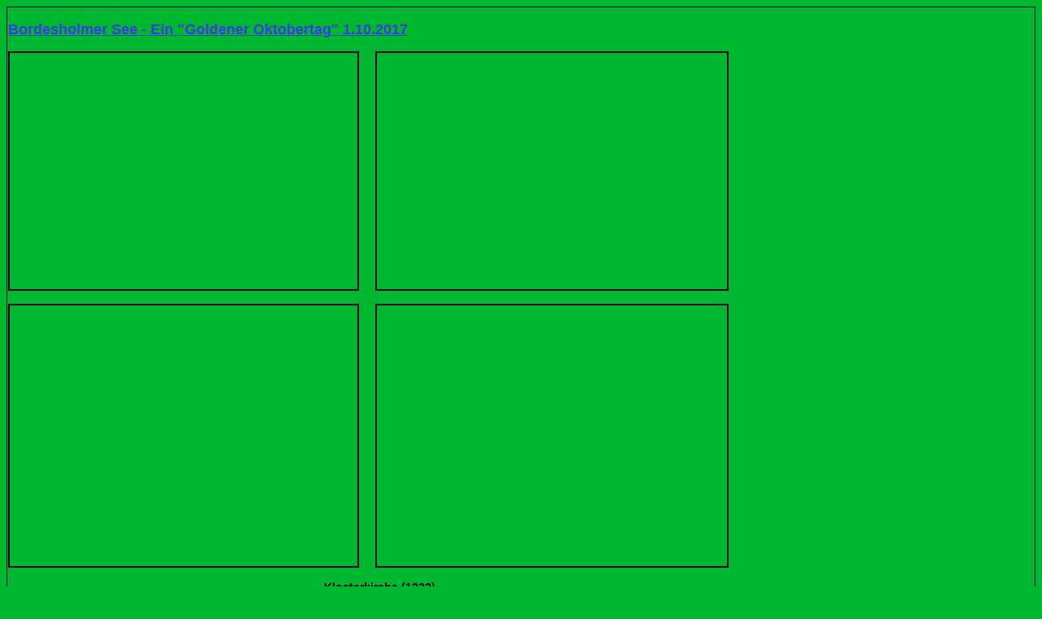

--- FILE ---
content_type: text/html; charset=UTF-8
request_url: https://www.naturmotive.com/leer(2).html
body_size: 5631
content:
<!DOCTYPE HTML PUBLIC "-//W3C//DTD HTML 4.01 Transitional//EN" "http://www.w3.org/TR/html4/loose.dtd">
<html>

<head>
<script>var localizationContent = [];</script><link rel="stylesheet" type="text/css" href="/assets/css/jquery-ui-1.11.4.custom.min.css" />
<link rel="stylesheet" type="text/css" href="/css/froala_style.min.css" />
<link rel="stylesheet" type="text/css" href="/assets/css/font-awesome.min.css" />
<link rel="stylesheet" type="text/css" href="/assets/css/contentLayout.css" />
<script src="/assets/js/jquery-1.10.2.min.js"></script>
<script src="/assets/js/jquery.i18n.min.js"></script>
<script src="/assets/js/setLocalizations.js"></script>
<script src="/assets/js/jquery-ui-1.11.4.min.js"></script>
<script src="/js/owner_check.js"></script>
<script src="/assets/js/main_functions.js"></script>
<script type="text/javascript">
(function($, window, document, undefined) {
            $(document).ready(function() {
                  $('body').ownerCheck({
                        'url':   'https://admin.hpage.com/',
                        'token': '[base64]'
                  });
            });
        })(jQuery, window, document);
var referrer;

referrer = encodeURI(document.referrer);
if (typeof(referrer) == 'undefined')
referrer = encodeURI(top.document.referrer);

referrer = referrer.split('&').join('[and]');

document.write('<script src="/get_statistics.php?screen_width='+screen.width+'&screen_height='+screen.height+'&referrer='+referrer+'&request_uv_id=1561272689"><\/script>');
</script><meta http-equiv="content-language" content="de"><title>meine Fotogalerie</title>
<meta http-equiv="content-type" content="text/html; charset=UTF-8">
<meta name="robots" content="index, follow">
<link rel="stylesheet" href="/templates/media/0001/css/style.css" type="text/css">
<link rel="stylesheet" href="/main.css?p=def50200bcbf692eef950bcb3aa19ebfc0d0ec26f7781879dbc758cf0bc62596bbfd040d7c45119bd0b18c6ae4fbb65dfa44a64e10b13d3f5461eeaf12432d277f8fe746f3a43760756a641c68d3fc792ceb7d72e159f582079ee0" type="text/css"><script>
(function($, window, document, undefined) {
    $(document).ready(function() {
          $(window).trigger('resize');
    });
})(jQuery, window, document);
</script>
</head>

<body bgcolor="#00B730" background="">
<div class="hpage_content_canvas" style="line-height:1.2;"><div class="hpage_content_layout column_start_start" data-layout="column_start_start" data-id="hpage_layout_gcpggfo" ><div class="hpage_content_block fr-view" data-block="rtf" data-id="hpage_block_vctpknvw" ><table border="0" cellpadding="1" cellspacing="1" id="hpage_table_vbxnhkgj" style="width: 100%; height: 22px; margin-right: calc(0%);"><tbody><tr><td><p><span style="color: rgb(0, 0, 255);"><span style="font-size: 18px;"><span style="font-family: arial, helvetica, sans-serif; color: rgb(58, 61, 224);"><u><strong>Bordesholmer See - Ein "Goldener Oktobertag" 1.10.2017</strong></u></span></span></span></p><p><img align="" alt="" height="285" src="https://file1.hpage.com/008762/10/bilder/16_weintr._bordesholm.jpg" style="padding: 0px; border: 2px solid rgb(0, 0, 0); width: 427px; height: 290px;" width="428" class="fr-fic fr-dii" id="hpage_image_arijyk">&nbsp; &nbsp; &nbsp;<img align="" alt="" height="285" src="https://file1.hpage.com/008762/10/bilder/21_bordesh.see.jpg" style="padding: 0px; border: 2px solid rgb(0, 0, 0); width: 430px; height: 290px;" width="428" class="fr-fic fr-dii" id="hpage_image_nlvlohpy"></p><p><img align="" alt="" height="320" src="https://file1.hpage.com/008762/10/bilder/23_bordesh.see.jpg" style="padding: 0px; border: 2px solid rgb(0, 0, 0); width: 427px;" width="427" class="fr-fic fr-dii" id="hpage_image_wbxe">&nbsp; &nbsp; &nbsp;<img align="" alt="" height="320" src="https://file1.hpage.com/008762/10/bilder/24_bordesh.see.jpg" style="padding: 0px; border: 2px solid rgb(0, 0, 0); width: 430px;" width="427" class="fr-fic fr-dii" id="hpage_image_erqbdtzw"></p><p><span style="font-size: 14px;"><span style="font-family: arial,helvetica,sans-serif;"><strong>&nbsp; &nbsp; &nbsp; &nbsp; &nbsp; &nbsp; &nbsp; &nbsp; &nbsp; &nbsp; &nbsp; &nbsp; &nbsp; &nbsp; &nbsp; &nbsp; &nbsp; &nbsp; &nbsp; &nbsp; &nbsp; &nbsp; &nbsp; &nbsp; &nbsp; &nbsp; &nbsp; &nbsp; &nbsp; &nbsp; &nbsp; &nbsp; &nbsp; &nbsp; &nbsp; &nbsp; &nbsp; &nbsp; &nbsp; &nbsp; &nbsp; &nbsp; &nbsp; &nbsp; &nbsp; &nbsp; &nbsp; &nbsp;&nbsp;</strong></span><span style="font-family: Arial; color: rgb(0, 0, 0);"><strong>&nbsp;Klosterkirche (1332)</strong></span></span></p><p><img align="" alt="" height="320" src="https://file1.hpage.com/008762/10/bilder/25_bordesh.see.jpg" style="padding: 0px; border: 2px solid rgb(0, 0, 0); width: 427px;" width="427" class="fr-fic fr-dii" id="hpage_image_dserjsd">&nbsp; &nbsp; &nbsp;<img align="" alt="" height="320" src="https://file1.hpage.com/008762/10/bilder/26_bordesh.see.jpg" style="padding: 0px; border: 2px solid rgb(0, 0, 0); width: 430px;" width="427" class="fr-fic fr-dii" id="hpage_image_rybpyvl"></p><hr><hr><p><span style="color: rgb(0, 0, 255);"><span style="font-size: 18px;"><u><span style="font-family: arial, helvetica, sans-serif; color: rgb(58, 61, 224);"><strong>Eckernförde 23.09.2017</strong></span></u></span></span></p><p><img align="" alt="" height="290" src="https://file1.hpage.com/008762/10/bilder/63_eckernfoerde.jpg" style="padding: 0px; border: 2px solid rgb(0, 0, 0); width: 427px; height: 310px;" width="387" class="fr-fic fr-dii" id="hpage_image_pkmubykd">&nbsp; &nbsp; &nbsp;<img align="" alt="" height="290" src="https://file1.hpage.com/008762/10/bilder/64_lt_eckernfoerde.jpg" style="padding: 0px; border: 2px solid rgb(0, 0, 0); width: 430px; height: 310px;" width="436" class="fr-fic fr-dii" id="hpage_image_frlcrmbd"></p><p><span style="font-size: 14px;"><span style="font-family: arial,helvetica,sans-serif;"><strong>&nbsp; &nbsp; &nbsp; &nbsp; &nbsp; &nbsp; &nbsp; &nbsp;&nbsp;</strong></span><span style="font-family: Arial; color: rgb(0, 0, 0);"><strong>&nbsp; Rundsilo - ehemals Getreidesilo (1931) &nbsp; &nbsp; &nbsp; &nbsp; &nbsp; &nbsp; &nbsp; &nbsp; &nbsp; &nbsp; &nbsp; &nbsp; &nbsp; &nbsp; &nbsp; &nbsp; &nbsp; &nbsp; &nbsp; &nbsp; &nbsp; &nbsp; &nbsp; &nbsp; &nbsp; &nbsp; &nbsp; &nbsp; &nbsp; &nbsp; &nbsp; &nbsp; &nbsp; &nbsp; &nbsp;"Kleiner Leuchtturm"</strong></span></span></p><p><img align="" alt="" height="280" src="https://file1.hpage.com/008762/10/bilder/67.jpg" style="padding: 0px; border: 2px solid rgb(0, 0, 0); width: 427px; height: 290px;" width="421" class="fr-fic fr-dii" id="hpage_image_hnkhhcuf">&nbsp; &nbsp; &nbsp;<img align="" alt="" height="280" src="https://file1.hpage.com/008762/10/bilder/80.jpg" style="padding: 0px; border: 2px solid rgb(0, 0, 0); width: 430px; height: 290px;" width="421" class="fr-fic fr-dii" id="hpage_image_vrrnbxiz"></p><p><span style="font-size: 14px;"><span style="font-family: Arial; color: rgb(0, 0, 0);"><strong>&nbsp; &nbsp; &nbsp; &nbsp; &nbsp; &nbsp; Sonnenbad - Eiderente, Kormorane und Möwen - &nbsp; &nbsp; &nbsp; &nbsp; &nbsp; &nbsp; &nbsp; &nbsp; &nbsp; &nbsp; &nbsp; &nbsp; &nbsp; &nbsp; &nbsp; &nbsp; &nbsp; &nbsp; &nbsp; &nbsp; &nbsp; &nbsp; &nbsp; &nbsp; &nbsp; Sturmmöwe im Jugendkleid</strong></span></span></p><p><img align="" alt="" height="280" src="https://file1.hpage.com/008762/10/bilder/79_eckernf..jpg" style="padding: 0px; border: 2px solid rgb(0, 0, 0); width: 423px;" width="421" class="fr-fic fr-dii" id="hpage_image_mebrex">&nbsp; &nbsp; &nbsp;<img align="" alt="" height="280" src="https://file1.hpage.com/008762/10/bilder/82.jpg" style="padding: 0px; border: 2px solid rgb(0, 0, 0); width: 190px;" width="177" class="fr-fic fr-dii" id="hpage_image_swoyzhxr">&nbsp; &nbsp; &nbsp;<img align="" alt="" height="280" src="https://file1.hpage.com/008762/10/bilder/81_eckernf..jpg" style="padding: 0px; border: 2px solid rgb(0, 0, 0); width: 220px;" width="210" class="fr-fic fr-dii" id="hpage_image_lmqydhw"></p><p><span style="font-size: 14px;"><span style="font-family: arial,helvetica,sans-serif;"><strong>&nbsp; &nbsp; &nbsp; &nbsp; &nbsp; &nbsp; &nbsp; &nbsp; &nbsp; &nbsp; &nbsp; &nbsp; &nbsp; &nbsp; &nbsp; &nbsp; &nbsp; &nbsp; &nbsp; &nbsp; &nbsp; &nbsp; &nbsp; &nbsp; &nbsp; &nbsp; &nbsp;&nbsp;</strong></span><span style="font-family: Arial; color: rgb(0, 0, 0);"><strong>Die "Hölzerne Klappbrücke" (1872) verbindet die Innenstadt mit Borby</strong></span></span></p><p><img align="" alt="" height="300" src="https://file1.hpage.com/008762/10/bilder/101_eckernf..jpg" style="padding: 0px; border: 2px solid rgb(0, 0, 0); width: 205px;" width="200" class="fr-fic fr-dii" id="hpage_image_ltvhcybt">&nbsp; &nbsp; &nbsp;<img align="" alt="" height="300" src="https://file1.hpage.com/008762/10/bilder/85_eckernf..jpg" style="padding: 0px; border: 2px solid rgb(0, 0, 0); width: 230px;" width="225" class="fr-fic fr-dii" id="hpage_image_wttmlal">&nbsp; &nbsp; &nbsp;<img align="" alt="" height="300" src="https://file1.hpage.com/008762/10/bilder/93_eckernf..jpg" style="padding: 0px; border: 2px solid rgb(0, 0, 0); width: 400px;" width="400" class="fr-fic fr-dii" id="hpage_image_nhjiuhr"></p><p><span style="font-size: 14px;"><span style="font-family: arial,helvetica,sans-serif;"><strong>&nbsp; &nbsp; &nbsp; &nbsp; &nbsp; &nbsp; &nbsp;&nbsp;</strong></span><span style="font-family: Arial; color: rgb(0, 0, 0);"><strong>&nbsp; &nbsp; "Weitblick" &nbsp; &nbsp; &nbsp; &nbsp; &nbsp; &nbsp; &nbsp; &nbsp; &nbsp; &nbsp; &nbsp; &nbsp; &nbsp; Friedrich Wilhelm (Brandenburg) &nbsp; &nbsp; &nbsp; &nbsp; &nbsp; &nbsp; &nbsp; &nbsp; &nbsp; &nbsp; &nbsp; &nbsp; &nbsp; &nbsp; &nbsp; &nbsp; &nbsp; &nbsp; &nbsp; &nbsp; &nbsp;am Lachsenbach&nbsp;</strong></span></span></p><p><img align="" alt="" height="280" src="https://file1.hpage.com/008762/10/bilder/87_eckernf..jpg" style="padding: 0px; border: 2px solid rgb(0, 0, 0); height: 290px; width: 427px;" width="420" class="fr-fic fr-dii" id="hpage_image_otdcxtwe">&nbsp; &nbsp; &nbsp;<img align="" alt="" height="280" src="https://file1.hpage.com/008762/10/bilder/98_eckernf..jpg" style="padding: 0px; border: 2px solid rgb(0, 0, 0); height: 290px; width: 430px;" width="421" class="fr-fic fr-dii" id="hpage_image_wuvcrgcm"></p><p><img align="" alt="" height="315" src="https://file1.hpage.com/008762/10/bilder/103_eckernf..jpg" style="padding: 0px; border: 2px solid rgb(0, 0, 0); height: 320px; width: 427px;" width="420" class="fr-fic fr-dii" id="hpage_image_qeqtagfe">&nbsp; &nbsp; &nbsp;<img align="" alt="" height="315" src="https://file1.hpage.com/008762/10/bilder/106_eckernf..jpg" style="padding: 0px; border: 2px solid rgb(0, 0, 0); width: 430px; height: 320px;" width="420" class="fr-fic fr-dii" id="hpage_image_eutnncls"></p><p><span style="font-size: 14px;"><span style="font-family: arial,helvetica,sans-serif;"><strong>&nbsp; &nbsp; &nbsp; &nbsp; &nbsp; &nbsp; &nbsp; &nbsp; &nbsp; &nbsp; &nbsp; &nbsp; &nbsp; &nbsp; &nbsp; &nbsp; &nbsp; &nbsp; &nbsp; &nbsp; &nbsp; &nbsp; &nbsp; &nbsp; &nbsp; &nbsp; &nbsp; &nbsp; &nbsp; &nbsp; &nbsp; &nbsp; &nbsp; &nbsp; &nbsp; &nbsp; &nbsp; &nbsp; &nbsp;&nbsp;</strong></span><span style="font-family: Arial; color: rgb(0, 0, 0);"><strong>&nbsp; Blick vom Hafen auf die Borbyer Kirche</strong></span></span></p><p><img align="" alt="" height="315" src="https://file1.hpage.com/008762/10/bilder/107_eckernf..jpg" style="padding: 0px; border: 2px solid rgb(0, 0, 0); height: 320px; width: 427px;" width="420" class="fr-fic fr-dii" id="hpage_image_wliothq">&nbsp; &nbsp; &nbsp;<img align="" alt="" height="315" src="https://file1.hpage.com/008762/10/bilder/111_eckernf..jpg" style="padding: 0px; border: 2px solid rgb(0, 0, 0); height: 320px; width: 430px;" width="420" class="fr-fic fr-dii" id="hpage_image_rwhgpokz"></p><p><span style="font-size: 14px;"><span style="font-family: Arial; color: rgb(0, 0, 0);"><strong>&nbsp;Im Hintergrund der blau-gelb gestreifte "Historische Leuchtturm" &nbsp; &nbsp; &nbsp; &nbsp; &nbsp; &nbsp; &nbsp; &nbsp; &nbsp; &nbsp; &nbsp; &nbsp; &nbsp; &nbsp; &nbsp; &nbsp; &nbsp; &nbsp; &nbsp;"Nixe" im Kurpark</strong></span></span></p><hr><p><span style="color: rgb(128, 0, 0);"><span style="font-size: 16px;"><u><span style="font-family: arial, helvetica, sans-serif; color: rgb(106, 27, 154);"><strong>Sehestedt</strong></span></u></span></span></p><p><img align="" alt="" height="290" src="https://file1.hpage.com/008762/10/bilder/116_kanalfaehre_sehestedt.jpg" style="padding: 0px; border: 2px solid rgb(0, 0, 0); width: 427px; height: 310px;" width="387" class="fr-fic fr-dii" id="hpage_image_eifytnf">&nbsp; &nbsp; &nbsp;<img align="" alt="" height="290" src="https://file1.hpage.com/008762/10/bilder/114_kanal_sehestedt.jpg" style="padding: 0px; border: 2px solid rgb(0, 0, 0); width: 430px; height: 310px;" width="436" class="fr-fic fr-dii" id="hpage_image_llwfrwku"></p><p><span style="font-size: 14px;"><span style="font-family: Arial; color: rgb(0, 0, 0);"><strong>&nbsp; &nbsp; &nbsp; &nbsp; &nbsp; &nbsp; &nbsp; &nbsp; &nbsp; &nbsp; &nbsp; &nbsp; &nbsp; &nbsp; &nbsp; &nbsp; &nbsp; &nbsp; &nbsp; &nbsp; &nbsp; &nbsp; &nbsp; &nbsp;Kanalfähre &nbsp; &nbsp; &nbsp; &nbsp; &nbsp; &nbsp; &nbsp; &nbsp; &nbsp; &nbsp; &nbsp; &nbsp; &nbsp; &nbsp; &nbsp; &nbsp; &nbsp; &nbsp; &nbsp; &nbsp; &nbsp; &nbsp; &nbsp; &nbsp; &nbsp; &nbsp; &nbsp; &nbsp; &nbsp; &nbsp; &nbsp; &nbsp; &nbsp; &nbsp; &nbsp; &nbsp; &nbsp; &nbsp; &nbsp; &nbsp; &nbsp; &nbsp; &nbsp; &nbsp; &nbsp; Containerschiff</strong></span></span></p><hr><hr><p><span style="color: rgb(0, 0, 255);"><span style="font-size: 18px;"><span style="font-family: arial, helvetica, sans-serif; color: rgb(58, 61, 224);"><u><strong>Landwehr - Gut Rosenkranz - Schinkel - Landwehr 21.06.2017</strong></u></span></span></span></p><p><img align="" alt="" height="285" src="https://file1.hpage.com/008762/10/bilder/01_schwan_landwehr.jpg" style="padding: 0px; border: 2px solid rgb(0, 0, 0); height: 290px; width: 427px;" width="428" class="fr-fic fr-dii" id="hpage_image_hbnaexip">&nbsp; &nbsp; &nbsp;<img align="" alt="" height="285" src="https://file1.hpage.com/008762/10/bilder/02_schan_landwehr.jpg" style="padding: 0px; border: 2px solid rgb(0, 0, 0); height: 290px; width: 430px;" width="428" class="fr-fic fr-dii" id="hpage_image_yutpwcx"></p><p><strong><span style="font-size: 14px;"><span style="font-family: arial,helvetica,sans-serif;">&nbsp;&nbsp;&nbsp;&nbsp;&nbsp;&nbsp;&nbsp;&nbsp;&nbsp;&nbsp;&nbsp;&nbsp;&nbsp;&nbsp;&nbsp;&nbsp;&nbsp;&nbsp;&nbsp;&nbsp;&nbsp;&nbsp;&nbsp;&nbsp;&nbsp;&nbsp;&nbsp;&nbsp;&nbsp;&nbsp;&nbsp;&nbsp;&nbsp;&nbsp;&nbsp;&nbsp;&nbsp;&nbsp;&nbsp;&nbsp;&nbsp;&nbsp;&nbsp;&nbsp;&nbsp;&nbsp;&nbsp;&nbsp;&nbsp;</span><span style="font-family: Arial; color: rgb(0, 0, 0);">&nbsp; &nbsp; &nbsp; &nbsp; &nbsp; &nbsp; &nbsp; &nbsp; &nbsp; &nbsp; Am Kanal in Landwehr ein Schwan mit einem Küken.</span></span></strong></p><p><img align="" alt="" height="285" src="https://file1.hpage.com/008762/10/bilder/04_schleuse_flemhude.jpg" style="padding: 0px; border: 2px solid rgb(0, 0, 0); height: 290px; width: 427px;" width="428" class="fr-fic fr-dii" id="hpage_image_otytqjve">&nbsp; &nbsp; &nbsp;<img align="" alt="" height="285" src="https://file1.hpage.com/008762/10/bilder/05_wassertreppe_an_der_schleuse.jpg" style="padding: 0px; border: 2px solid rgb(0, 0, 0); height: 290px; width: 430px;" width="428" class="fr-fic fr-dii" id="hpage_image_tthtmqbk"></p><p><span style="font-size: 14px;"><span style="font-family: arial,helvetica,sans-serif;"><strong>&nbsp; &nbsp; &nbsp; &nbsp; &nbsp; &nbsp; &nbsp; &nbsp; &nbsp; &nbsp; &nbsp; &nbsp; &nbsp; &nbsp; &nbsp; &nbsp; &nbsp; &nbsp; &nbsp; &nbsp; &nbsp; &nbsp; &nbsp; &nbsp; &nbsp; &nbsp; &nbsp; &nbsp; &nbsp; &nbsp; &nbsp; &nbsp; &nbsp; &nbsp; &nbsp; &nbsp; &nbsp;&nbsp;</strong></span><span style="font-family: Arial; color: rgb(0, 0, 0);"><strong>&nbsp;Schleuse Strohbrück und Schleusenhäuschen</strong></span></span></p><p><img align="" alt="" height="285" src="https://file1.hpage.com/008762/10/bilder/07_flemhuder_see.jpg" style="padding: 0px; border: 2px solid rgb(0, 0, 0); height: 290px; width: 427px;" width="431" class="fr-fic fr-dii" id="hpage_image_phaiigti">&nbsp; &nbsp; &nbsp;<img align="" alt="" height="285" src="https://file1.hpage.com/008762/10/bilder/08_moewen_auf_poller.jpg" style="padding: 0px; border: 2px solid rgb(0, 0, 0); height: 290px; width: 430px;" width="428" class="fr-fic fr-dii" id="hpage_image_fjvgzmls"></p><p><span style="font-size: 14px;"><span style="font-family: arial,helvetica,sans-serif;"><strong>&nbsp; &nbsp; &nbsp; &nbsp; &nbsp; &nbsp;&nbsp;</strong></span><span style="font-family: Arial; color: rgb(0, 0, 0);"><strong>&nbsp; &nbsp;Blick über den NOK auf den Flemhuder See &nbsp; &nbsp; &nbsp; &nbsp; &nbsp; &nbsp; &nbsp; &nbsp; &nbsp; &nbsp; &nbsp; &nbsp; &nbsp; &nbsp; &nbsp; &nbsp; &nbsp; &nbsp; &nbsp; &nbsp; &nbsp; &nbsp; &nbsp; &nbsp; &nbsp; &nbsp; &nbsp; &nbsp; &nbsp; &nbsp; &nbsp; Möwen auf dem Poller</strong></span></span></p><p><img align="" alt="" height="285" src="https://file1.hpage.com/008762/10/bilder/09_reiher.jpg" style="padding: 0px; border: 2px solid rgb(0, 0, 0); height: 290px; width: 427px;" width="428" class="fr-fic fr-dii" id="hpage_image_iyzxjae">&nbsp; &nbsp; &nbsp;<img align="" alt="" height="285" src="https://file1.hpage.com/008762/10/bilder/11_am_kanal.jpg" style="padding: 0px; border: 2px solid rgb(0, 0, 0); height: 290px; width: 430px;" width="431" class="fr-fic fr-dii" id="hpage_image_evhogp"></p><p><span style="font-size: 14px;"><span style="font-family: arial,helvetica,sans-serif;"><strong>&nbsp; &nbsp; &nbsp; &nbsp; &nbsp; &nbsp; &nbsp; &nbsp; &nbsp; &nbsp; &nbsp; &nbsp; &nbsp; &nbsp; &nbsp; &nbsp; &nbsp; &nbsp; &nbsp; &nbsp; &nbsp;&nbsp;</strong></span><span style="font-family: Arial; color: rgb(0, 0, 0);"><strong>&nbsp; &nbsp;Fischreiher &nbsp; &nbsp; &nbsp; &nbsp; &nbsp; &nbsp; &nbsp; &nbsp; &nbsp; &nbsp; &nbsp; &nbsp; &nbsp; &nbsp; &nbsp; &nbsp; &nbsp; &nbsp; &nbsp; &nbsp; &nbsp; &nbsp; &nbsp; &nbsp; &nbsp; &nbsp; &nbsp; &nbsp; &nbsp; &nbsp; &nbsp; &nbsp; &nbsp; &nbsp; &nbsp; &nbsp; &nbsp; &nbsp; &nbsp; &nbsp; &nbsp; &nbsp; &nbsp; Am Nord-Ostsee-Kanal</strong></span></span></p><p><img align="" alt="" height="285" src="https://file1.hpage.com/008762/10/bilder/12_gut_rosenkrantz.jpg" style="padding: 0px; border: 2px solid rgb(0, 0, 0); height: 290px; width: 427px;" width="428" class="fr-fic fr-dii" id="hpage_image_skiixthd">&nbsp; &nbsp; &nbsp;<img align="" alt="" height="285" src="https://file1.hpage.com/008762/10/bilder/14_gut_rosenkrantz.jpg" style="padding: 0px; border: 2px solid rgb(0, 0, 0); height: 290px; width: 430px;" width="431" class="fr-fic fr-dii" id="hpage_image_fhvafve"></p><p><span style="font-size: 14px;"><span style="font-family: arial,helvetica,sans-serif;"><strong>&nbsp; &nbsp; &nbsp; &nbsp; &nbsp; &nbsp; &nbsp; &nbsp; &nbsp; &nbsp; &nbsp; &nbsp; &nbsp; &nbsp; &nbsp; &nbsp; &nbsp; &nbsp; &nbsp; &nbsp; &nbsp;&nbsp;</strong></span><span style="font-family: Arial; color: rgb(0, 0, 0);"><strong>&nbsp; Gut Rosenkranz (bis 1828 Gut Schinkel). Das heutige Herrenhaus stammt von 1791.&nbsp;</strong></span></span></p><p><img align="" alt="" height="285" src="https://file1.hpage.com/008762/10/bilder/13_gut_rosenkrantz.jpg" style="padding: 0px; border: 2px solid rgb(0, 0, 0); height: 290px; width: 427px;" width="428" class="fr-fic fr-dii" id="hpage_image_ejamfb">&nbsp; &nbsp; &nbsp;<img align="" alt="" height="285" src="https://file1.hpage.com/008762/10/bilder/16_gut_rosenkrantz.jpg" style="padding: 0px; border: 2px solid rgb(0, 0, 0); height: 290px; width: 430px;" width="428" class="fr-fic fr-dii" id="hpage_image_fwniq"></p><p><span style="font-size: 14px;"><span style="font-family: arial,helvetica,sans-serif;"><strong>&nbsp; &nbsp; &nbsp; &nbsp; &nbsp; &nbsp; &nbsp; &nbsp; &nbsp; &nbsp; &nbsp; &nbsp; &nbsp; &nbsp; &nbsp; &nbsp; &nbsp; &nbsp; &nbsp; &nbsp; &nbsp; &nbsp; &nbsp; &nbsp; &nbsp; &nbsp; &nbsp; &nbsp; &nbsp; &nbsp; &nbsp; &nbsp; &nbsp; &nbsp; &nbsp; &nbsp; &nbsp; &nbsp; &nbsp; &nbsp; &nbsp;&nbsp;</strong></span><span style="font-family: Arial; color: rgb(0, 0, 0);"><strong>&nbsp;Herrenhaus Seiten- und Frontansicht &nbsp;</strong></span></span></p><p><img align="" alt="" height="285" src="https://file1.hpage.com/008762/10/bilder/15_gut_roesenkrantz.jpg" style="padding: 0px; border: 2px solid rgb(0, 0, 0); height: 290px; width: 427px;" width="428" class="fr-fic fr-dii" id="hpage_image_gjoblkud">&nbsp; &nbsp; &nbsp;<img align="" alt="" height="285" src="https://file1.hpage.com/008762/10/bilder/17_schinkel.jpg" style="padding: 0px; border: 2px solid rgb(0, 0, 0); height: 290px; width: 430px;" width="431" class="fr-fic fr-dii" id="hpage_image_vxpmejux"></p><p><span style="font-size: 14px;"><span style="font-family: arial,helvetica,sans-serif;"><strong>&nbsp; &nbsp; &nbsp; &nbsp; &nbsp; &nbsp; &nbsp; &nbsp; &nbsp; &nbsp; &nbsp; &nbsp; &nbsp; &nbsp; &nbsp; &nbsp; &nbsp; &nbsp; &nbsp; &nbsp; &nbsp; &nbsp; &nbsp; &nbsp;&nbsp;</strong></span><span style="font-family: Arial; color: rgb(0, 0, 0);"><strong>&nbsp; &nbsp; Torhaus &nbsp; &nbsp; &nbsp; &nbsp; &nbsp; &nbsp; &nbsp; &nbsp; &nbsp; &nbsp; &nbsp; &nbsp; &nbsp; &nbsp; &nbsp; &nbsp; &nbsp; &nbsp; &nbsp; &nbsp; &nbsp; &nbsp; &nbsp; &nbsp; &nbsp; &nbsp; &nbsp; &nbsp; &nbsp; &nbsp; &nbsp; &nbsp; &nbsp; &nbsp; &nbsp; &nbsp; &nbsp; &nbsp; &nbsp; &nbsp; &nbsp; &nbsp;Reetdachhaus in Schinkel</strong></span></span></p><hr><hr><p><span style="color: rgb(0, 0, 255);"><span style="font-size: 18px;"><span style="font-family: arial, helvetica, sans-serif; color: rgb(58, 61, 224);"><u><strong>Weißdornblüte auf dem Heidberg - Wanderung Holzbunge-Heidberg-Holzbunge am 26.05.2017</strong></u></span></span></span></p><p><img align="" alt="" height="330" src="https://file1.hpage.com/008762/10/bilder/01_zum_heidberg.jpg" style="padding: 0px; border: 2px solid rgb(0, 0, 0); width: 497px;" width="499" class="fr-fic fr-dii" id="hpage_image_reezjcjd">&nbsp; &nbsp; &nbsp;<img align="" alt="" height="330" src="https://file1.hpage.com/008762/10/bilder/03_lupinen.jpg" style="padding: 0px; border: 2px solid rgb(0, 0, 0); width: 357px;" width="350" class="fr-fic fr-dii" id="hpage_image_rkyebo"></p><p><span style="font-size: 14px;"><span style="font-family: arial,helvetica,sans-serif;"><strong>&nbsp; &nbsp; &nbsp; &nbsp; &nbsp; &nbsp; &nbsp; &nbsp; &nbsp; &nbsp; &nbsp; &nbsp; &nbsp; &nbsp; &nbsp; &nbsp; &nbsp; &nbsp; &nbsp; &nbsp; &nbsp; &nbsp; &nbsp; &nbsp; &nbsp; &nbsp; &nbsp; &nbsp; &nbsp; &nbsp; &nbsp; &nbsp; &nbsp; &nbsp; &nbsp; &nbsp; &nbsp; &nbsp; &nbsp; &nbsp; &nbsp; &nbsp; &nbsp; &nbsp;</strong></span><span style="font-family: Arial; color: rgb(0, 0, 0);"><strong>&nbsp; Am Wanderweg zum Heidberg.&nbsp;</strong></span></span></p><p><img align="" alt="" height="285" src="https://file1.hpage.com/008762/10/bilder/05_heidberg.jpg" style="padding: 0px; border: 2px solid rgb(0, 0, 0); height: 290px; width: 427px;" width="428" class="fr-fic fr-dii" id="hpage_image_qkflrmoj">&nbsp; &nbsp; &nbsp;<img align="" alt="" height="285" src="https://file1.hpage.com/008762/10/bilder/06_heidberg.jpg" style="padding: 0px; border: 2px solid rgb(0, 0, 0); height: 290px; width: 430px;" width="431" class="fr-fic fr-dii" id="hpage_image_dcleznu"></p><p><span style="font-size: 14px;"><span style="font-family: arial,helvetica,sans-serif;"><strong>&nbsp;&nbsp;&nbsp;&nbsp;&nbsp;&nbsp;&nbsp;</strong></span><span style="font-family: Arial; color: rgb(0, 0, 0);"><strong>&nbsp; &nbsp; &nbsp; &nbsp; &nbsp; &nbsp; &nbsp; &nbsp; &nbsp; &nbsp; &nbsp; &nbsp; &nbsp; &nbsp;&nbsp;</strong></span><span style="font-family: Arial; color: rgb(106, 27, 154);"><strong>&nbsp; &nbsp; &nbsp; &nbsp; &nbsp; &nbsp; &nbsp; &nbsp; &nbsp; &nbsp; &nbsp; &nbsp;Das Naturdenkmal Heidberg liegt 92 Meter über dem Meeresspiegel.&nbsp;</strong></span></span></p><p><span style="color: rgb(106, 27, 154);"><span style="font-size: 14px;"><span style="font-family: Arial;"><strong>&nbsp; &nbsp; &nbsp; &nbsp; &nbsp; &nbsp; &nbsp; Das "Plateau" lud zum Verweilen ein. Überall blühende Weißdornhecken und&nbsp;zartlila Flieder. Wir genossen den Duft, das&nbsp;</strong></span></span></span></p><p><span style="font-size: 14px;"><span style="color: rgb(106, 27, 154);"><span style="font-family: Arial;"><strong>&nbsp; &nbsp; &nbsp; &nbsp; &nbsp; &nbsp; &nbsp; &nbsp; &nbsp; &nbsp; &nbsp; &nbsp; &nbsp; &nbsp; &nbsp; &nbsp; &nbsp; &nbsp; &nbsp; &nbsp; &nbsp; &nbsp; &nbsp; &nbsp; &nbsp; &nbsp; &nbsp; &nbsp;Summen&nbsp;</strong></span></span><span style="font-family: Arial; color: rgb(106, 27, 154);"><strong>der Bienen und das Vogelgezwitscher. Einfach nur "Natur pur"!&nbsp;</strong></span></span></p><p><img align="" alt="" height="285" src="https://file1.hpage.com/008762/10/bilder/07_heidberg.jpg" style="padding: 0px; border: 2px solid rgb(0, 0, 0); height: 290px; width: 427px;" width="431" class="fr-fic fr-dii" id="hpage_image_ynyq">&nbsp; &nbsp; &nbsp;<img align="" alt="" height="285" src="https://file1.hpage.com/008762/10/bilder/28_weissdorn.jpg" style="padding: 0px; border: 2px solid rgb(0, 0, 0); height: 290px; width: 430px;" width="428" class="fr-fic fr-dii" id="hpage_image_ilhwqs"></p><p><img align="" alt="" height="285" src="https://file1.hpage.com/008762/10/bilder/12_heidberg.jpg" style="padding: 0px; border: 2px solid rgb(0, 0, 0); height: 290px; width: 427px;" width="431" class="fr-fic fr-dii" id="hpage_image_dkxpajg">&nbsp; &nbsp; &nbsp;<img align="" alt="" height="285" src="https://file1.hpage.com/008762/10/bilder/13_heidberg.jpg" style="padding: 0px; border: 2px solid rgb(0, 0, 0); width: 430px; height: 290px;" width="431" class="fr-fic fr-dii" id="hpage_image_zjsvhxfg"></p><p><img align="" alt="" height="285" src="https://file1.hpage.com/008762/10/bilder/21_heidberg.jpg" style="padding: 0px; border: 2px solid rgb(0, 0, 0); height: 290px; width: 427px;" width="431" class="fr-fic fr-dii" id="hpage_image_qvaqngyx">&nbsp; &nbsp; &nbsp;<img align="" alt="" height="285" src="https://file1.hpage.com/008762/10/bilder/27_heidberg.jpg" style="padding: 0px; border: 2px solid rgb(0, 0, 0); height: 290px; width: 430px;" width="431" class="fr-fic fr-dii" id="hpage_image_ilygl"></p><hr><hr><p><span style="font-size: 18px;"><span style="font-family: arial,helvetica,sans-serif;"><span style="color: rgb(58, 61, 224);"><u><strong>Von Kleinwaabs aus vorbei an blühenden Rapsfeldern und Gut Ludwigsburg &nbsp;21.05.2017</strong></u></span></span></span></p><p><img align="" alt="" height="325" src="https://file1.hpage.com/008762/10/bilder/00_karte.jpg" style="padding: 0px; border: 2px solid rgb(0, 0, 0); width: 372px;" width="367" class="fr-fic fr-dii" id="hpage_image_jrdyuofv">&nbsp; &nbsp; &nbsp;<img align="" alt="" height="325" src="https://file1.hpage.com/008762/10/bilder/02_kleinwaabs.jpg" style="padding: 0px; border: 2px solid rgb(0, 0, 0); width: 485px;" width="488" class="fr-fic fr-dii" id="hpage_image_lowhzfsg"></p><p><span style="font-size: 14px;"><span style="font-family: arial,helvetica,sans-serif;"><strong>&nbsp; &nbsp; &nbsp; &nbsp; &nbsp; &nbsp; &nbsp; &nbsp;</strong></span><span style="font-family: Arial; color: rgb(0, 0, 0);"><strong>&nbsp; &nbsp;Die Wanderstrecke führte an gelb leuchtenden Rapsfeldern vorbei. Die Luft war von einem betörenden Duft erfüllt.</strong></span></span></p><p><img align="" alt="" height="285" src="https://file1.hpage.com/008762/10/bilder/03_kleinwaabs.jpg" style="padding: 0px; border: 2px solid rgb(0, 0, 0); height: 290px; width: 427px;" width="431" class="fr-fic fr-dii" id="hpage_image_matemujw">&nbsp; &nbsp; &nbsp;<img align="" alt="" height="285" src="https://file1.hpage.com/008762/10/bilder/05_kleinwaabs.jpg" style="padding: 0px; border: 2px solid rgb(0, 0, 0); height: 290px; width: 430px;" width="428" class="fr-fic fr-dii" id="hpage_image_kglwvbh"></p><p><img align="" alt="" height="285" src="https://file1.hpage.com/008762/10/bilder/08_kleinwaabs.jpg" style="padding: 0px; border: 2px solid rgb(0, 0, 0); height: 290px; width: 427px;" width="431" class="fr-fic fr-dii" id="hpage_image_tkndczt">&nbsp; &nbsp; &nbsp;<img align="" alt="" height="285" src="https://file1.hpage.com/008762/10/bilder/10_kleinwaabs.jpg" style="padding: 0px; border: 2px solid rgb(0, 0, 0); height: 290px; width: 430px;" width="431" class="fr-fic fr-dii" id="hpage_image_vplhegxx"></p><p><img align="" alt="" height="285" src="https://file1.hpage.com/008762/10/bilder/11_keinwaabs.jpg" style="padding: 0px; border: 2px solid rgb(0, 0, 0); height: 290px; width: 427px;" width="431" class="fr-fic fr-dii" id="hpage_image_qmlebmi">&nbsp; &nbsp; &nbsp;<img align="" alt="" height="285" src="https://file1.hpage.com/008762/10/bilder/13_gut_rotensande.jpg" style="padding: 0px; border: 2px solid rgb(0, 0, 0); height: 290px; width: 430px;" width="431" class="fr-fic fr-dii" id="hpage_image_xbzeqqf"></p><p><span style="font-size: 14px;"><span style="font-family: Arial; color: rgb(0, 0, 0);"><strong>&nbsp; &nbsp; &nbsp; &nbsp; &nbsp; &nbsp; &nbsp; &nbsp; &nbsp; &nbsp; &nbsp; &nbsp; &nbsp; &nbsp; &nbsp; &nbsp; &nbsp; &nbsp; &nbsp; &nbsp; &nbsp; &nbsp; &nbsp; &nbsp; &nbsp; &nbsp; &nbsp; &nbsp; &nbsp; &nbsp; &nbsp; &nbsp; &nbsp; &nbsp; &nbsp; &nbsp; &nbsp; &nbsp; &nbsp; &nbsp; &nbsp; &nbsp; &nbsp; &nbsp; &nbsp; &nbsp; &nbsp; &nbsp; &nbsp; &nbsp; &nbsp; &nbsp; &nbsp; &nbsp; &nbsp; &nbsp; &nbsp; &nbsp; &nbsp; &nbsp; &nbsp; &nbsp; &nbsp; &nbsp; &nbsp; &nbsp; &nbsp;Versteckt unter Bäumen das Gut Rotensande.</strong></span></span></p><p><img align="" alt="" height="285" src="https://file1.hpage.com/008762/10/bilder/14_hinweis.jpg" style="padding: 0px; border: 2px solid rgb(0, 0, 0); height: 290px; width: 427px;" width="428" class="fr-fic fr-dii" id="hpage_image_bedxjzd">&nbsp; &nbsp; &nbsp;<img align="" alt="" height="285" src="https://file1.hpage.com/008762/10/bilder/15_reetdach.jpg" style="padding: 0px; border: 2px solid rgb(0, 0, 0); height: 290px; width: 430px;" width="428" class="fr-fic fr-dii" id="hpage_image_ykskcx"></p><p><span style="font-size: 14px;"><span style="font-family: Arial; color: rgb(0, 0, 0);"><strong>&nbsp; &nbsp; &nbsp; &nbsp; &nbsp; &nbsp; &nbsp; &nbsp; &nbsp; &nbsp; &nbsp; &nbsp; &nbsp; &nbsp; &nbsp; &nbsp; &nbsp; &nbsp; &nbsp; &nbsp; &nbsp; &nbsp; &nbsp; &nbsp; &nbsp; &nbsp; &nbsp; &nbsp; &nbsp; &nbsp; &nbsp; &nbsp; &nbsp; &nbsp; &nbsp; &nbsp; &nbsp; &nbsp; &nbsp; &nbsp; &nbsp; &nbsp; &nbsp; &nbsp; &nbsp; &nbsp; &nbsp; &nbsp; &nbsp; &nbsp; &nbsp; &nbsp; &nbsp; &nbsp; &nbsp; &nbsp; &nbsp; &nbsp; &nbsp; &nbsp; Am Wanderweg entdeckten wir dieses schöne Reetdachhaus.</strong></span></span></p><p><img align="" alt="" height="285" src="https://file1.hpage.com/008762/10/bilder/16_pferde.jpg" style="padding: 0px; border: 2px solid rgb(0, 0, 0); height: 290px; width: 427px;" width="428" class="fr-fic fr-dii" id="hpage_image_xqkamsr">&nbsp; &nbsp; &nbsp;<img align="" alt="" height="285" src="https://file1.hpage.com/008762/10/bilder/21_gut_ludwigsburg.jpg" style="padding: 0px; border: 2px solid rgb(0, 0, 0); height: 290px; width: 430px;" width="431" class="fr-fic fr-dii" id="hpage_image_yzhxkmte"></p><p><span style="font-size: 14px;"><span style="font-family: Arial; color: rgb(0, 0, 0);"><strong>&nbsp; &nbsp; &nbsp; &nbsp; &nbsp; &nbsp; &nbsp;Pferde auf der Weide nahe dem Gut Ludwigsburg. &nbsp; &nbsp; &nbsp; &nbsp; &nbsp; &nbsp; &nbsp; &nbsp; &nbsp; &nbsp; &nbsp; &nbsp; &nbsp; &nbsp; &nbsp; &nbsp; &nbsp; &nbsp; &nbsp; &nbsp; &nbsp; &nbsp; &nbsp; &nbsp; &nbsp; &nbsp; Das Torhaus des Gutes.&nbsp;</strong></span></span></p><p><img align="" alt="" height="285" src="https://file1.hpage.com/008762/10/bilder/17_gut_ludwigsburg.jpg" style="padding: 0px; border: 2px solid rgb(0, 0, 0); height: 290px; width: 427px;" width="431" class="fr-fic fr-dii" id="hpage_image_vcrwca">&nbsp; &nbsp; &nbsp;<img align="" alt="" height="285" src="https://file1.hpage.com/008762/10/bilder/18_gut_ludwigsburg.jpg" style="padding: 0px; border: 2px solid rgb(0, 0, 0); height: 290px; width: 430px;" width="431" class="fr-fic fr-dii" id="hpage_image_udoaoctf"></p><p><span style="font-size: 14px;"><span style="font-family: Arial; color: rgb(0, 0, 0);"><strong>&nbsp; &nbsp; &nbsp; &nbsp; &nbsp; &nbsp; &nbsp; &nbsp; &nbsp; &nbsp; &nbsp; &nbsp; &nbsp; &nbsp; &nbsp; &nbsp; &nbsp; &nbsp; &nbsp; &nbsp; Herrenhaus (1740) &nbsp; &nbsp; &nbsp; &nbsp; &nbsp; &nbsp; &nbsp;&nbsp;</strong></span><span style="font-family: Arial; color: rgb(106, 27, 154);"><strong>&nbsp;Der Hof- und Gartenbereich ist für Besucher geöffnet. Noch heute wird das&nbsp;</strong></span><span style="color: rgb(106, 27, 154);"><span style="font-family: Arial;"><strong>Gut&nbsp;</strong></span></span></span></p><p><span style="color: rgb(106, 27, 154);"><span style="font-size: 14px;"><span style="font-family: Arial;"><strong>&nbsp; &nbsp; landwirtschaftlich betrieben. Dazu gibt es eine Pferdezucht und einen Reitbetrieb. Es gibt im Wirtschaftsgebäude einen Hofladen&nbsp;</strong></span></span></span></p><p><span style="font-size: 14px;"><span style="color: rgb(106, 27, 154);"><span style="font-family: Arial;"><strong>&nbsp; &nbsp; &nbsp; &nbsp; &nbsp; &nbsp; und&nbsp;</strong></span></span><span style="font-family: Arial; color: rgb(106, 27, 154);"><strong>ein Cafe'. Das Herrenhaus kann nach Voranmeldung besichtigt und die großen Säle für Festlichkeiten gemietet werden.</strong></span></span></p><p><img align="" alt="" height="285" src="https://file1.hpage.com/008762/10/bilder/23_hinweis.jpg" style="padding: 0px; border: 2px solid rgb(0, 0, 0); height: 290px; width: 427px;" width="415" class="fr-fic fr-dii" id="hpage_image_himlxvtu">&nbsp; &nbsp; &nbsp;<img align="" alt="" height="285" src="https://file1.hpage.com/008762/10/bilder/24_grabanlage.jpg" style="padding: 0px; border: 2px solid rgb(0, 0, 0); height: 290px; width: 430px;" width="431" class="fr-fic fr-dii" id="hpage_image_iqfagdk"></p><p><img align="" alt="" height="285" src="https://file1.hpage.com/008762/10/bilder/30_grosssteingrab.jpg" style="padding: 0px; border: 2px solid rgb(0, 0, 0); height: 290px; width: 427px;" width="431" class="fr-fic fr-dii" id="hpage_image_rfovae">&nbsp; &nbsp; &nbsp;<img align="" alt="" height="285" src="https://file1.hpage.com/008762/10/bilder/29_hinweis.jpg" style="padding: 0px; border: 2px solid rgb(0, 0, 0); height: 290px; width: 430px;" width="427" class="fr-fic fr-dii" id="hpage_image_vhfzwjn"></p><p><img align="" alt="" height="285" src="https://file1.hpage.com/008762/10/bilder/28_ginster.jpg" style="padding: 0px; border: 2px solid rgb(0, 0, 0); height: 290px; width: 427px;" width="428" class="fr-fic fr-dii" id="hpage_image_tnqhabv">&nbsp; &nbsp; &nbsp;<img align="" alt="" height="285" src="https://file1.hpage.com/008762/10/bilder/33_raps.jpg" style="padding: 0px; border: 2px solid rgb(0, 0, 0); height: 290px; width: 430px;" width="431" class="fr-fic fr-dii" id="hpage_image_nxszxiss"></p><hr><hr><p><span style="color: rgb(0, 0, 255);"><u><span style="font-size: 18px;"><span style="font-family: arial, helvetica, sans-serif; color: rgb(58, 61, 224);"><strong>Groß Wittensee - Kirchhorst - Groß Wittensee am 07.05.2017</strong></span></span></u></span></p><p><span style="color: rgb(0, 0, 255);"><span style="font-size: 18px;"><span style="font-family: arial,helvetica,sans-serif;"><strong><img align="" alt="" height="285" src="https://file1.hpage.com/008762/10/bilder/02_gross_wittensee.jpg" style="padding: 0px; border: 2px solid rgb(0, 0, 0); height: 290px; width: 427px;" width="428" class="fr-fic fr-dii" id="hpage_image_gbhtlgi">&nbsp; &nbsp;&nbsp;<img align="" alt="" height="285" src="https://file1.hpage.com/008762/10/bilder/03a_muehle_auguste.jpg" style="padding: 0px; border: 2px solid rgb(0, 0, 0); height: 290px; width: 430px;" width="428" class="fr-fic fr-dii" id="hpage_image_zyuvefht"></strong></span></span></span></p><p><span style="font-size: 14px;"><span style="font-family: arial,helvetica,sans-serif;"><strong>&nbsp; &nbsp; &nbsp; &nbsp; &nbsp; &nbsp; &nbsp; &nbsp; &nbsp; &nbsp; &nbsp; &nbsp; &nbsp; &nbsp; &nbsp; &nbsp; &nbsp; &nbsp;&nbsp;</strong></span><span style="font-family: Arial; color: rgb(0, 0, 0);"><strong>&nbsp; Fachwerkdoppelkate &nbsp;&nbsp;</strong></span><span style="font-family: arial,helvetica,sans-serif;"><strong>&nbsp;&nbsp;&nbsp;&nbsp;&nbsp;&nbsp;&nbsp;&nbsp;&nbsp;&nbsp;&nbsp;&nbsp;&nbsp;&nbsp;&nbsp;&nbsp;&nbsp;&nbsp;&nbsp; &nbsp;&nbsp;&nbsp;&nbsp; <span style="color: rgb(106, 27, 154);">Groß Wittensee</span><span style="color: rgb(128, 0, 0);">&nbsp;&nbsp; &nbsp; &nbsp; &nbsp; &nbsp; &nbsp;&nbsp;</span><span style="color: rgb(0, 0, 0);">Mühle Auguste (Kellerholländer von 1874)</span></strong></span></span></p><p><span style="color: rgb(0, 0, 255);"><span style="font-size: 18px;"><span style="font-family: arial,helvetica,sans-serif;"><strong><img align="" alt="" height="285" src="https://file1.hpage.com/008762/10/bilder/07_pferdegest._kirchhorst.jpg" style="padding: 0px; border: 2px solid rgb(0, 0, 0); height: 290px; width: 427px;" width="428" class="fr-fic fr-dii" id="hpage_image_oxtijwmq">&nbsp; &nbsp;&nbsp;<img align="" alt="" height="285" src="https://file1.hpage.com/008762/10/bilder/09_hof_kirchhorst.jpg" style="padding: 0px; border: 2px solid rgb(0, 0, 0); height: 290px; width: 430px;" width="428" class="fr-fic fr-dii" id="hpage_image_msotskow"></strong></span></span></span></p><p><span style="font-size: 14px;"><span style="font-family: arial,helvetica,sans-serif;"><strong>&nbsp; &nbsp; &nbsp; &nbsp; &nbsp; &nbsp; &nbsp; &nbsp; &nbsp; &nbsp; &nbsp; &nbsp; &nbsp; &nbsp; &nbsp; &nbsp; &nbsp; &nbsp; &nbsp; &nbsp; &nbsp; &nbsp; &nbsp; &nbsp; &nbsp; &nbsp; &nbsp; &nbsp; &nbsp; &nbsp; &nbsp; &nbsp; &nbsp; &nbsp; &nbsp; &nbsp; &nbsp; &nbsp; &nbsp; &nbsp; &nbsp; &nbsp; &nbsp; &nbsp; &nbsp; &nbsp; &nbsp; &nbsp; &nbsp;</strong></span><span style="font-family: Arial; color: rgb(0, 0, 0);"><strong>&nbsp;Reiterhof Kirchhorst</strong></span></span></p><p><span style="color: rgb(0, 0, 255);"><span style="font-size: 18px;"><span style="font-family: arial,helvetica,sans-serif;"><strong><img align="" alt="" height="285" src="https://file1.hpage.com/008762/10/bilder/10_hof_kirchhorst.jpg" style="padding: 0px; border: 2px solid rgb(0, 0, 0); height: 290px; width: 427px;" width="428" class="fr-fic fr-dii" id="hpage_image_nzfrjgym">&nbsp; &nbsp;&nbsp;<img align="" alt="" height="285" src="https://file1.hpage.com/008762/10/bilder/13_hof_kirchhorst.jpg" style="padding: 0px; border: 2px solid rgb(0, 0, 0); height: 290px; width: 430px;" width="428" class="fr-fic fr-dii" id="hpage_image_dodcton"></strong></span></span></span></p><p><span style="color: rgb(0, 0, 255);"><span style="font-size: 18px;"><span style="font-family: arial,helvetica,sans-serif;"><strong><img align="" alt="" height="280" src="https://file1.hpage.com/008762/10/bilder/14_flachsdarre.jpg" style="padding: 0px; border: 2px solid rgb(0, 0, 0); width: 427px; height: 290px;" width="420" class="fr-fic fr-dii" id="hpage_image_cevlk">&nbsp; &nbsp;&nbsp;<img align="" alt="" height="280" src="https://file1.hpage.com/008762/10/bilder/15_hinweis_flachsdarre.jpg" style="padding: 0px; border: 2px solid rgb(0, 0, 0); width: 430px; height: 290px;" width="448" class="fr-fic fr-dii" id="hpage_image_rgwdolyh"></strong></span></span></span></p><p><strong><span style="font-size: 14px;"><span style="font-family: arial,helvetica,sans-serif;">&nbsp; &nbsp; &nbsp; &nbsp; &nbsp; &nbsp; &nbsp; &nbsp; &nbsp; &nbsp; &nbsp; &nbsp; &nbsp; &nbsp; &nbsp; &nbsp; &nbsp; &nbsp; &nbsp; &nbsp; &nbsp; &nbsp; &nbsp; &nbsp; &nbsp; &nbsp; &nbsp; &nbsp; &nbsp; &nbsp; &nbsp; &nbsp; &nbsp; &nbsp; &nbsp; &nbsp; &nbsp; &nbsp; &nbsp; &nbsp; &nbsp; &nbsp; &nbsp; &nbsp; &nbsp; &nbsp; &nbsp; &nbsp; &nbsp; &nbsp; &nbsp; &nbsp;&nbsp;</span><span style="font-family: Arial; color: rgb(0, 0, 0);">&nbsp;Flachsdarre</span></span></strong></p><p><span style="color: rgb(0, 0, 255);"><span style="font-size: 18px;"><span style="font-family: arial,helvetica,sans-serif;"><strong><img align="" alt="" height="285" src="https://file1.hpage.com/008762/10/bilder/17_schafe.jpg" style="padding: 0px; border: 2px solid rgb(0, 0, 0); height: 290px; width: 427px;" width="428" class="fr-fic fr-dii" id="hpage_image_cpffvzjf">&nbsp; &nbsp;&nbsp;<img align="" alt="" height="285" src="https://file1.hpage.com/008762/10/bilder/18_weide.jpg" style="padding: 0px; border: 2px solid rgb(0, 0, 0); height: 290px; width: 430px;" width="428" class="fr-fic fr-dii" id="hpage_image_hthbsltp"></strong></span></span></span></p><p><span style="font-size: 18px;"><span style="font-family: arial,helvetica,sans-serif;"><strong><span style="font-size: 14px;"><span style="color: rgb(0, 0, 0);">&nbsp;&nbsp;&nbsp;&nbsp;&nbsp;&nbsp;&nbsp;&nbsp;&nbsp;&nbsp;&nbsp;&nbsp;&nbsp;&nbsp;&nbsp;&nbsp;&nbsp;&nbsp;&nbsp;&nbsp;&nbsp;&nbsp;&nbsp;&nbsp;&nbsp;&nbsp; "Rasenmäher" (Schafe) im Einsatz &nbsp; &nbsp; &nbsp; &nbsp; &nbsp; &nbsp; &nbsp; &nbsp; &nbsp; &nbsp; &nbsp; &nbsp; &nbsp; &nbsp; &nbsp; &nbsp; &nbsp; &nbsp; &nbsp; &nbsp; &nbsp; &nbsp; &nbsp; &nbsp; &nbsp; &nbsp; &nbsp; &nbsp; &nbsp; &nbsp; &nbsp; Kätzchen der Bruchweide</span></span></strong></span></span></p><hr><hr><p><span style="color: rgb(0, 0, 255);"><u><span style="font-size: 18px;"><span style="font-family: arial, helvetica, sans-serif; color: rgb(58, 61, 224);"><strong>Ehmkendorf - Gutshof und Park - 19.05.2016</strong></span></span></u></span></p><p><img align="" alt="" height="285" src="https://file1.hpage.com/008762/10/bilder/04_ehmkendorf.jpg" style="padding: 0px; border: 2px solid rgb(0, 0, 0); height: 290px; width: 427px;" width="428" class="fr-fic fr-dii" id="hpage_image_hvioaiv">&nbsp; &nbsp; &nbsp;<img align="" alt="" height="285" src="https://file1.hpage.com/008762/10/bilder/06_ehmkendorf.jpg" style="padding: 0px; border: 2px solid rgb(0, 0, 0); height: 290px; width: 430px;" width="431" class="fr-fic fr-dii" id="hpage_image_ferqthj"></p><p><span style="font-size: 14px;"><span style="font-family: arial,helvetica,sans-serif;"><strong>&nbsp; &nbsp; &nbsp; &nbsp;</strong></span><span style="font-family: Arial; color: rgb(106, 27, 154);"><strong><u>Gut Ehmkendorf:</u> Das Herrenhaus wurde 1730 erbaut und liegt in einem Landschaftspark im englischen Stil, in dem sich auch</strong></span></span></p><p><span style="font-size: 14px;"><span style="font-family: Arial; color: rgb(106, 27, 154);"><strong>&nbsp; &nbsp; &nbsp; &nbsp; &nbsp; &nbsp; &nbsp; &nbsp; &nbsp; &nbsp; &nbsp; &nbsp; &nbsp; &nbsp; &nbsp; &nbsp; &nbsp; &nbsp; &nbsp; &nbsp; &nbsp; &nbsp; &nbsp; &nbsp; &nbsp; &nbsp;der Hasensee befindet, der früher mit dem Westensee verbunden war.</strong></span></span></p><p><img align="" alt="" height="285" src="https://file1.hpage.com/008762/10/bilder/02_ehmkendorf.jpg" style="padding: 0px; border: 2px solid rgb(0, 0, 0); height: 290px; width: 427px;" width="431" class="fr-fic fr-dii" id="hpage_image_ymwxi">&nbsp; &nbsp; &nbsp;<img align="" alt="" height="285" src="https://file1.hpage.com/008762/10/bilder/08_ehmkendorf.jpg" style="padding: 0px; border: 2px solid rgb(0, 0, 0); height: 290px; width: 430px;" width="431" class="fr-fic fr-dii" id="hpage_image_rxlvymkt"></p><p><span style="font-size: 14px;"><span style="font-family: Arial; color: rgb(0, 0, 0);"><strong>&nbsp; &nbsp; &nbsp; &nbsp; &nbsp; &nbsp; &nbsp; &nbsp; &nbsp; &nbsp; &nbsp; &nbsp; &nbsp; &nbsp; &nbsp; &nbsp; &nbsp; &nbsp; &nbsp; &nbsp; &nbsp; &nbsp; &nbsp; Altes Kuhhaus &nbsp; &nbsp; &nbsp; &nbsp; &nbsp; &nbsp; &nbsp; &nbsp; &nbsp; &nbsp; &nbsp; &nbsp; &nbsp; &nbsp; &nbsp; &nbsp; &nbsp; &nbsp; &nbsp; &nbsp; &nbsp; &nbsp; &nbsp; &nbsp; &nbsp; &nbsp; &nbsp; &nbsp; &nbsp; &nbsp; &nbsp; &nbsp; &nbsp; &nbsp; &nbsp; &nbsp; &nbsp; &nbsp; &nbsp; &nbsp; &nbsp; &nbsp; &nbsp; Rhododendron</strong></span></span></p><p><img align="" alt="" height="285" src="https://file1.hpage.com/008762/10/bilder/10_ehmkendorf.jpg" style="padding: 0px; border: 2px solid rgb(0, 0, 0); height: 290px; width: 427px;" width="431" class="fr-fic fr-dii" id="hpage_image_xkbouqtd">&nbsp; &nbsp; &nbsp;<img align="" alt="" height="285" src="https://file1.hpage.com/008762/10/bilder/16_ehmkendorf.jpg" style="padding: 0px; border: 2px solid rgb(0, 0, 0); height: 290px; width: 430px;" width="431" class="fr-fic fr-dii" id="hpage_image_pdsrlsf"></p><p><span style="font-size: 14px;"><span style="font-family: arial,helvetica,sans-serif;"><strong>&nbsp; &nbsp; &nbsp; &nbsp; &nbsp; &nbsp; &nbsp; &nbsp; &nbsp; &nbsp; &nbsp; &nbsp; &nbsp; &nbsp; &nbsp; &nbsp; &nbsp; &nbsp; &nbsp; &nbsp; &nbsp; &nbsp; &nbsp; &nbsp; &nbsp; &nbsp; &nbsp; &nbsp; &nbsp; &nbsp; &nbsp; &nbsp; &nbsp; &nbsp; &nbsp; &nbsp; &nbsp; &nbsp; &nbsp; &nbsp; &nbsp; &nbsp; &nbsp; &nbsp; &nbsp; &nbsp; &nbsp; &nbsp; &nbsp; &nbsp; &nbsp;&nbsp;</strong></span><span style="font-family: Arial; color: rgb(0, 0, 0);"><strong>&nbsp; Parkansichten</strong></span></span></p><p><img align="" alt="" height="285" src="https://file1.hpage.com/008762/10/bilder/11_ehmkendorf.jpg" style="padding: 0px; border: 2px solid rgb(0, 0, 0); height: 290px; width: 427px;" width="431" class="fr-fic fr-dii" id="hpage_image_rzjhqabj">&nbsp; &nbsp; &nbsp;<img align="" alt="" height="285" src="https://file1.hpage.com/008762/10/bilder/15_ehmkendorf.jpg" style="padding: 0px; border: 2px solid rgb(0, 0, 0); height: 290px; width: 430px;" width="431" class="fr-fic fr-dii" id="hpage_image_ctnwlbv"></p><hr><hr><p><span style="color: rgb(0, 0, 255);"><span style="font-size: 18px;"><span style="font-family: arial, helvetica, sans-serif; color: rgb(58, 61, 224);"><u><strong>Oberes Eidertal zwischen Grevenkrug und Reesdorf am 17.03.2015</strong></u></span></span></span></p><p><img align="" alt="" height="278" src="https://file1.hpage.com/008762/10/bilder/01_oberes_eidertal.jpg" style="padding: 0px; border: 2px solid rgb(0, 0, 0); height: 290px; width: 427px;" width="420" class="fr-fic fr-dii" id="hpage_image_dhjsdchz">&nbsp; &nbsp; &nbsp;<img align="" alt="" height="278" src="https://file1.hpage.com/008762/10/bilder/02_obers_eidertal.jpg" style="padding: 0px; border: 2px solid rgb(0, 0, 0); height: 290px; width: 430px;" width="420" class="fr-fic fr-dii" id="hpage_image_hamnn"></p><p><img align="" alt="" height="350" src="https://file1.hpage.com/008762/10/bilder/03_oberes_eidertal.jpg" style="padding: 0px; border: 2px solid rgb(0, 0, 0);" width="529" class="fr-fic fr-dii">&nbsp; &nbsp; &nbsp;<img align="" alt="" height="350" src="https://file1.hpage.com/008762/10/bilder/05_oberes_eidertal.jpg" style="padding: 0px; border: 2px solid rgb(0, 0, 0); width: 329px;" width="319" class="fr-fic fr-dii" id="hpage_image_imiomoy"></p><p>&nbsp;&nbsp;<img align="" alt="" height="205" src="https://file1.hpage.com/008762/10/bilder/04_oberes_eidertal.jpg" style="padding: 0px; border: 2px solid rgb(0, 0, 0); width: 870px; height: 260px;" width="740" class="fr-fic fr-dii" id="hpage_image_psbpthb"></p><p><img align="" alt="" height="300" src="https://file1.hpage.com/008762/10/bilder/07_oberes_eidertal.jpg" style="padding: 0px; border: 2px solid rgb(0, 0, 0); width: 458px;" width="453" class="fr-fic fr-dii" id="hpage_image_nziabkzs">&nbsp; &nbsp; &nbsp;<img align="" alt="" height="300" src="https://file1.hpage.com/008762/10/bilder/08_falke_oberes_eidertal_.jpg" style="padding: 0px; border: 2px solid rgb(0, 0, 0); width: 399px;" width="395" class="fr-fic fr-dii" id="hpage_image_csjidxpk"></p><p><span style="font-size: 14px;"><span style="font-family: Arial; color: rgb(0, 0, 0);"><strong>&nbsp; &nbsp; &nbsp; &nbsp; &nbsp; &nbsp; &nbsp; &nbsp; &nbsp; &nbsp; &nbsp; &nbsp; &nbsp; &nbsp; &nbsp; &nbsp; &nbsp; &nbsp; &nbsp; &nbsp; Reesdorfer Ochsenweg &nbsp; &nbsp; &nbsp; &nbsp; &nbsp; &nbsp; &nbsp; &nbsp; &nbsp; &nbsp; &nbsp; &nbsp; &nbsp; &nbsp; &nbsp; &nbsp; &nbsp; &nbsp; &nbsp; &nbsp; &nbsp; &nbsp; &nbsp; &nbsp; &nbsp; &nbsp; &nbsp; &nbsp; &nbsp; &nbsp; &nbsp; &nbsp; &nbsp; &nbsp; &nbsp; &nbsp; &nbsp; &nbsp; &nbsp; &nbsp; &nbsp; &nbsp; &nbsp; &nbsp; Turmfalke</strong></span></span></p></td></tr></tbody></table><p>&nbsp;</p></div><style></style></div><style>.hpage_content_canvas p { margin-top:1em;margin-bottom:1em; } #hpage_table_vbxnhkgj td, #hpage_table_vbxnhkgj th { border-width:1px;border-color:#000000; } </style></div></body></html>
